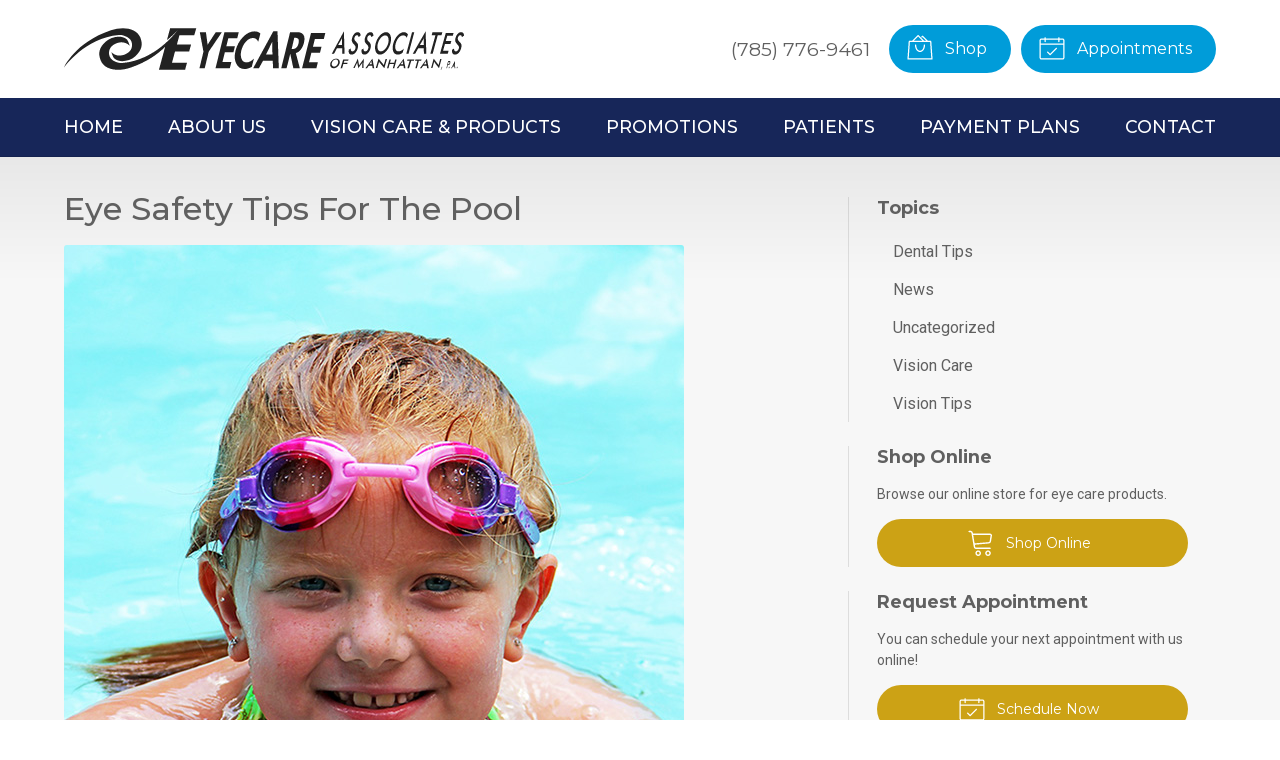

--- FILE ---
content_type: text/css
request_url: https://eyecaremanhattan.com/wp-content/themes/child-themes/eyecaremanhattancom-v2/style.css?=1595540622
body_size: 1912
content:
/*
Theme Name: Eye Care Associates of Manhattan, P.A. (V2)
Theme URI: http://getflexsite.com
Description: Custom child theme created for the FlexSite network
Author: Avelient
Version: 1.0.0
Template: vs5
Text Domain: vs5-child
*/

/*==============================================================================
  @Base Styles
==============================================================================*/

@import url('https://fonts.googleapis.com/css?family=Montserrat:300,400,500,700');

body {
  background: #fff;
}
.header {
  background: #FFF;
}
.nav {
  background: #172659;
  font-family: 'Montserrat', sans-serif;
  border-top: 0px solid rgba(0, 0, 0, 0.11);
	border-bottom: 1px solid rgba(0, 0, 0, 0.11); 
}
.action-menu {
	background: #333d63;
	font-family: 'Montserrat', sans-serif;
}
.main {
/* Permalink - use to edit and share this gradient: http://colorzilla.com/gradient-editor/#e8e8e8+0,f7f7f7+5,f7f7f7+100 */
background: #e8e8e8; /* Old browsers */
background: -moz-linear-gradient(top, #e8e8e8 0%, #f7f7f7 5%, #f7f7f7 100%); /* FF3.6-15 */
background: -webkit-linear-gradient(top, #e8e8e8 0%,#f7f7f7 5%,#f7f7f7 100%); /* Chrome10-25,Safari5.1-6 */
background: linear-gradient(to bottom, #e8e8e8 0%,#f7f7f7 5%,#f7f7f7 100%); /* W3C, IE10+, FF16+, Chrome26+, Opera12+, Safari7+ */
filter: progid:DXImageTransform.Microsoft.gradient( startColorstr='#e8e8e8', endColorstr='#f7f7f7',GradientType=0 ); /* IE6-9 */
}

.featured-blog {
	background: #FFF;
	border-top: 1px solid rgba(0,0,0,0.1);
}

.featured-blog h2 { display: none; }

.footer {
  background: #333d63;
}
.footer-copyright {
  background: #222940;
}

@media (min-width: 760px) {
  .action-menu {
    background: none;
  }
}

.logo img {
  margin: 0 0;
  height: 50px
}

.nav-menu ul {
  font-size: 0.95em;
}

.banner-content .banner-action a {
  color: #fff;
}

.banner-content .banner-action a:hover {
  color: rgba(255,255,255,.85);
}

.banner.text-light h1, .banner.text-light .text-lead,
.banner.text-light .banner-action .phone,
.banner.text-light .banner-action .phone a {
  text-shadow: 0px 0px 10px #000
}

/**
 * Links
 */
h1,
h2,
h3,
h4,
h5,
h6 {
  font-family: 'Montserrat', sans-serif;
}

.banner h1 {
  font-weight: 300
}

a, h1 a, h2 a, h3 a, h4 a, h5 a, h6 a,
.h1 a, .h2 a, .h3 a, .h4 a, .h5 a, .h6 a {
  color: #344f70;
}

a:hover, h1 a:hover, h2 a:hover, h3 a:hover, h4 a:hover, h5 a:hover, h6 a:hover,
.h1 a:hover, .h2 a:hover, .h3 a:hover, .h4 a:hover, .h5 a:hover, .h6 a:hover {
  color: #223348;
}

h2,
h1+h2,
h1+.partner+h2,
h1+p+h2 {
  color: #344f70
}

.main h1 { font-weight: 500; }

/**
 * Stars
 */
ol.stars .icon-star {
  color: #344f70;
}

/*==============================================================================
  @Header
==============================================================================*/

/**
* Custom Logo Styles
* Rename #header-child.php & remove comment from this css to activate.
*

.header {
  padding: 0.5em 0;
}

.logo img {
  margin: 0rem 0 !important;
  padding: 0 !important;
  border-radius: 0px !important;
}
*/

.nav-menu > li > a {
  color: #FFF;
  text-transform: uppercase;
  font-size: 1.1em;
  font-weight: 500;
}
.nav-menu > li:hover > a,
.nav-menu > li > a:focus,
.nav-menu > li > a:hover,
.nav-menu > li.current_page_ancestor > a,
.nav-menu > li.current_page_item > a,
.nav-menu > li.current_page_parent > a {
  color: #d4ae07;
}

@media (min-width: 760px) {
	.action-menu .button {
		background-color: rgba(0, 156, 217, 1.000);
		font-family: 'Montserrat', sans-serif;
	}
	.action-menu .button:focus,
	.action-menu .button:hover {
		background-color: #d4ae07;
	}
	.action-menu .button.text {
		color: #606060;
	}
	.action-menu .button.text:hover {
		color: #606060
	}

	.banner-full .banner-content {
		max-width: 800px;
	}
	
	.banner-full .container {
		padding-top: 15em;
		padding-bottom: 15em;
	}
}


/**
 * Hero / Banner Overrides
 */

.banner-content .text-lead {
  display: none;
}

.banner-full::before {
	background: #333d63;
	opacity: 0.4;
}

/*==============================================================================
  @Buttons
==============================================================================*/

.button.primary,
.widget .button,
.main .gform_wrapper .gform_footer input.button,
.main .gform_wrapper .gform_footer input[type=submit],
.main .gform_wrapper .gform_page_footer input.button,
.main .gform_wrapper .gform_page_footer input[type=submit] {

  font-family: 'Montserrat', sans-serif;
}
.button.primary:hover,
.widget .button:hover,
.main .gform_wrapper .gform_footer input.button:hover,
.main .gform_wrapper .gform_footer input[type=submit]:hover,
.main .gform_wrapper .gform_page_footer input.button:hover,
.main .gform_wrapper .gform_page_footer input[type=submit]:hover,
.button.primary:focus,
.widget .button:focus,
.main .gform_wrapper .gform_footer input.button:focus,
.main .gform_wrapper .gform_footer input[type=submit]:focus,
.main .gform_wrapper .gform_page_footer input.button:focus,
.main .gform_wrapper .gform_page_footer input[type=submit]:focus {
  
}

.sidebar .widget {
text-align: left;
}

.widget.naked {
background: rgba(223, 222, 223, 1.000);
}

.location-title {
	font-weight: 600;
	text-transform: uppercase;
}

/**
 * Outline Buttons
 */
.button.outline,
.nav-posts a {
  border-color: rgba(0,0,0, 0.1);
}
.button.outline:hover,
.nav-posts a:hover,
.button.outline:focus,
.nav-posts a:focus {
  border-color: #223348;
}

/*==============================================================================
  @Navigation
==============================================================================*/

.nav-menu ul > li.current_page_item > a,
.nav-menu ul > li.current_page_parent > a,
.nav-menu ul > li.current_page_ancestor > a {
  color: #344f70;
}

.oc-nav a:hover {
  color: #344f70
}

/*==============================================================================
  @Featured Action
==============================================================================*/

.featured-action {
  background: #fff;
}
.featured-action a {
  background-color: rgba(0,0,0, 0);
}
.featured-action a:hover {
  background-color: rgba(0,0,0, 0.1);
}

/*==============================================================================
  @Widgets
==============================================================================*/

/**
 * Global
 */
.widget h2 a:hover,
.widget h3 a:hover,
.widget .soften-text:hover {
  color: #223348;
}

/**
 * Sub Navigation
 */
.widget-nav ul li a:hover {
  background-color: rgba(255,255,255, 1);
  color: #223348
}
.widget-nav ul > li.current_page_ancestor > a,
.widget-nav ul > li.current_page_item > a,
.widget-nav ul > li.current_page_parent > a {
  color: #344f70;
}

/**
 * Featured
 */
.widget-featured ul a:hover .text {
  color: #223348;
}

/*==============================================================================
  @Listing Subpages
==============================================================================*/

.listing-subpages a {
  color: #404040;
}
.listing-subpages a h3 {
  color: #404040;
}
.listing-subpages a .icon {
  color: #344f70;
}
.listing-subpages a:hover {
  border-color: #223348;
}
.listing-subpages a:hover h3 {
  color: #223348;
}

/*==============================================================================
  @Footer
==============================================================================*/

.footer a:hover,
.footer-list li a:hover {
  color: #b49113;
}

.footer-list li+li {
	border-top: 1px solid rgba(225,225,225,0.1);

}

.footer {
  color: #fff
}

.footer h3 {
  color: #fff
}

.footer a {
  color: #fff
}


--- FILE ---
content_type: image/svg+xml
request_url: https://eyecaremanhattan.com/wp-content/themes/child-themes/eyecaremanhattancom-v2/logo.svg
body_size: 10007
content:
<?xml version="1.0" encoding="UTF-8"?>
<svg width="499px" height="52px" viewBox="0 0 499 52" version="1.1" xmlns="http://www.w3.org/2000/svg" xmlns:xlink="http://www.w3.org/1999/xlink">
    <!-- Generator: Sketch 54.1 (76490) - https://sketchapp.com -->
    <title>logo</title>
    <desc>Created with Sketch.</desc>
    <g id="logo" stroke="none" stroke-width="1" fill="none" fill-rule="evenodd">
        <path d="M343.789462,43.9996054 C343.579147,44.8124959 343.23426,45.5811904 342.756272,46.3041105 C342.281961,47.028609 341.695139,47.6749753 340.996541,48.241631 C340.29206,48.8098652 339.550811,49.2455113 338.772793,49.5469911 C337.99404,49.8492601 337.220435,50 336.451242,50 C335.673224,50 334.968008,49.8492601 334.336328,49.5469911 C333.711267,49.2399868 333.200187,48.8051299 332.803825,48.241631 C332.399373,47.6749753 332.147143,47.0317659 332.047868,46.3127918 C331.947858,45.5938178 332.004482,44.8227557 332.218473,43.9996054 C332.430994,43.1827688 332.772939,42.4124959 333.247251,41.6879974 C333.720826,40.9642881 334.307649,40.3155541 335.008453,39.7425847 C335.707786,39.1751398 336.446094,38.7426504 337.222641,38.445906 C337.999923,38.1483722 338.779411,38 339.564047,38 C340.342065,38 341.041398,38.1483722 341.659106,38.445906 C342.281961,38.7426504 342.795247,39.1751398 343.200434,39.7425847 C343.602679,40.3202894 343.852703,40.9745478 343.949036,41.7029924 C344.051988,42.427491 343.999041,43.1930286 343.789462,43.9996054 Z M341.848784,43.5078809 C341.994831,42.900636 342.034922,42.3240852 341.969774,41.7757397 C341.909637,41.2282238 341.747839,40.7412665 341.485814,40.3140382 C341.231663,39.8926168 340.89733,39.5690847 340.480666,39.3451009 C340.069729,39.1153102 339.606531,39 339.087491,39 C338.569883,39 338.047979,39.1128215 337.524643,39.3368052 C337.004172,39.5616186 336.51162,39.8868098 336.043411,40.3140382 C335.578064,40.7354595 335.183594,41.2207577 334.859999,41.7682736 C334.536405,42.3157895 334.301584,42.8956586 334.154105,43.5078809 C334.008058,44.1159554 333.965819,44.6908471 334.027388,45.2333856 C334.089672,45.7750945 334.250754,46.2595631 334.514211,46.6867914 C334.775521,47.1131902 335.112002,47.439211 335.524371,47.6640243 C335.935307,47.8880081 336.402801,48 336.926137,48 C337.438733,48 337.952762,47.8880081 338.468222,47.6640243 C338.987262,47.439211 339.483393,47.1131902 339.955183,46.6867914 C340.421961,46.2595631 340.817147,45.7750945 341.138594,45.2333856 C341.4672,44.6858697 341.704168,44.110978 341.848784,43.5078809 L341.848784,43.5078809 Z" id="Fill-1" fill="#222222"></path>
        <polyline id="Fill-2" fill="#222222" points="345 50 348.292782 39 355 39 354.545232 40.5173199 349.792619 40.5173199 348.971261 43.2604885 353.723873 43.2604885 353.254409 44.8309412 348.50098 44.8309412 346.952972 50 345 50"></polyline>
        <path d="M372.183381,44.0795411 C372.186283,43.9938815 372.217479,43.7567878 372.276243,43.3674952 C372.322674,43.0447419 372.359674,42.7778203 372.386517,42.5659656 C372.275518,42.8183556 372.146381,43.0707457 371.996931,43.3231358 C371.851833,43.5755258 371.684971,43.8325048 371.493443,44.0956023 L367.140521,50 L365.938389,43.9732314 C365.88688,43.726195 365.848429,43.4875717 365.822312,43.2543021 C365.800547,43.0225621 365.788214,42.7923518 365.784586,42.5659656 C365.718567,42.7977055 365.63441,43.0424474 365.532117,43.2994264 C365.437078,43.5518164 365.320275,43.8172084 365.184609,44.0956023 L362.598248,49.5533461 L361,49.5533461 L366.574641,38 L367.879067,44.9957935 C367.89793,45.1066922 367.921871,45.2910134 367.95089,45.5487572 C367.985713,45.8057361 368.023439,46.1239006 368.064792,46.5024857 C368.250516,46.1843212 368.518221,45.7804971 368.865729,45.2910134 C368.958591,45.1602294 369.029689,45.0585086 369.076846,44.9889101 L374,38 L373.532061,49.5533461 L371.920029,49.5533461 L372.183381,44.0795411" id="Fill-3" fill="#222222"></path>
        <path d="M385.051102,50 L384.565422,47.0274791 L380.062263,47.0274791 L377.940404,50 L376,50 L384.741471,38 L387,50 L385.051102,50 Z M381,45 L384,45 L383.569966,42.3276768 C383.549488,42.1571717 383.531936,41.9624242 383.518771,41.7442424 C383.506338,41.519596 383.499756,41.2715152 383.500488,41 C383.376889,41.2561616 383.25256,41.4961616 383.127499,41.72 C383.008289,41.9381818 382.891273,42.1418182 382.775719,42.3276768 L381,45 L381,45 Z" id="Fill-4" fill="#222222"></path>
        <path d="M389,49.5662466 L392.415329,38 L398.019074,44.8011004 C398.169691,44.9937944 398.319493,45.1995394 398.468481,45.4175677 C398.616655,45.6348282 398.767271,45.8804939 398.921959,46.1537969 L401.199116,38.4406628 L403,38.4406628 L399.587927,50 L393.862875,43.0760668 C393.71063,42.8895144 393.567341,42.6914465 393.432194,42.4833984 C393.301931,42.276118 393.18388,42.0580897 393.076413,41.8300812 L390.792742,49.5662466 L389,49.5662466" id="Fill-5" fill="#222222"></path>
        <polyline id="Fill-6" fill="#222222" points="403 50 406.014384 39 407.801793 39 406.689894 43.057825 412.099944 43.057825 413.211844 39 415 39 411.985616 50 410.197459 50 411.662059 44.6578802 406.252008 44.6578802 404.788156 50 403 50"></polyline>
        <path d="M424.051874,50 L423.565422,47.0274791 L419.062263,47.0274791 L416.940404,50 L415,50 L423.741471,38 L426,50 L424.051874,50 Z M420,45 L423,45 L422.569861,42.3276768 C422.549378,42.1571717 422.532553,41.9624242 422.519386,41.7442424 C422.506218,41.519596 422.500366,41.2715152 422.501097,41 C422.377469,41.2561616 422.253109,41.4961616 422.128018,41.72 C422.00951,41.9381818 421.891734,42.1418182 421.776152,42.3276768 L420,45 L420,45 Z" id="Fill-7" fill="#222222"></path>
        <polyline id="Fill-8" fill="#222222" points="433.277277 40.5173199 430.366571 50 428.363315 50 431.274021 40.5173199 428 40.5173199 428.466282 39 437 39 436.534555 40.5173199 433.277277 40.5173199"></polyline>
        <polyline id="Fill-9" fill="#222222" points="442.690912 40.5173199 440.103618 50 438.322947 50 440.910241 40.5173199 438 40.5173199 438.414473 39 446 39 445.587015 40.5173199 442.690912 40.5173199"></polyline>
        <path d="M453.052011,50 L452.564821,47.0274791 L448.06275,47.0274791 L445.94104,50 L444,50 L452.74163,38 L455,50 L453.052011,50 Z M449,45 L452,45 L451.569966,42.3276768 C451.549488,42.1571717 451.531204,41.9624242 451.518771,41.7442424 C451.506338,41.519596 451.499756,41.2715152 451.499756,41 C451.376158,41.2561616 451.25256,41.4961616 451.127499,41.72 C451.008289,41.9381818 450.891273,42.1418182 450.775719,42.3276768 L449,45 L449,45 Z" id="Fill-10" fill="#222222"></path>
        <path d="M458,49.5662466 L461.171377,38 L466.374855,44.8011004 C466.514713,44.9937944 466.653815,45.1995394 466.792161,45.4175677 C466.929751,45.6348282 467.069609,45.8804939 467.213247,46.1537969 L469.327751,38.4406628 L471,38.4406628 L467.831647,50 L462.515527,43.0760668 C462.374157,42.8895144 462.241859,42.6914465 462.115608,42.4833984 C461.995406,42.276118 461.885031,42.0580897 461.785241,41.8300812 L459.665445,49.5662466 L458,49.5662466" id="Fill-11" fill="#222222"></path>
        <polyline id="Fill-12" fill="#222222" points="471.43379 48 472 48.4735256 470.369211 52 470 51.6650882 471.43379 48"></polyline>
        <path d="M478.823469,45.9613013 L477.829561,50 L477,50 L479.215482,41 L480.554448,41 C480.951442,41 481.233179,41.0370006 481.401084,41.1101975 C481.572545,41.180177 481.707011,41.2976137 481.805904,41.4617035 C481.925429,41.6708374 481.990171,41.9531683 481.998709,42.3103048 C482.008669,42.6618107 481.961002,43.0511216 481.855706,43.4774332 C481.751121,43.9037447 481.605984,44.2970775 481.421004,44.6582358 C481.234602,45.0185897 481.031836,45.3009205 480.809861,45.5060327 C480.630574,45.6701224 480.43848,45.7867548 480.232868,45.8567343 C480.030103,45.9267137 479.729867,45.9613013 479.332873,45.9613013 L478.823469,45.9613013 Z M479,45 L479.247485,45 C479.782022,45 480.162947,44.8941969 480.388709,44.6835524 C480.614472,44.472908 480.786703,44.1006733 480.906954,43.5658865 C481.035739,42.9926258 481.031084,42.5886502 480.891438,42.3529978 C480.754894,42.1173453 480.430603,42 479.920117,42 L479.673408,42 L479,45 L479,45 Z" id="Fill-13" fill="#222222"></path>
        <path d="M480.037898,49.0154768 C480.09044,48.7348977 480.180032,48.4962556 480.306673,48.2985522 C480.43264,48.0998502 480.561302,48 480.689964,48 C480.818626,48 480.909565,48.0998502 480.961434,48.2985522 C481.013302,48.4962556 481.012629,48.7348977 480.96076,49.0154768 C480.908891,49.2900649 480.820647,49.5237144 480.695353,49.7174239 C480.570733,49.9051423 480.444092,49.9990015 480.314083,50 C480.185421,50 480.093808,49.9051423 480.039919,49.7174239 C479.987376,49.5237144 479.986703,49.2900649 480.037898,49.0154768" id="Fill-14" fill="#222222"></path>
        <path d="M487.114907,50 L487.070348,47.7708906 L485.023359,47.7708906 L483.882393,50 L483,50 L487.687416,41 L488,50 L487.114907,50 Z M486,47 L487,47 L486.965291,44.9960754 C486.965291,44.8681319 486.967636,44.7213501 486.971857,44.5572998 C486.977486,44.3908948 486.984991,44.2040816 486.996248,44 C486.944653,44.1923077 486.893527,44.3720565 486.842871,44.5400314 C486.79409,44.7040816 486.746717,44.8563579 486.70075,44.9960754 L486,47 L486,47 Z" id="Fill-15" fill="#222222"></path>
        <path d="M490.038603,49.0161912 C490.091107,48.7355436 490.180001,48.4973015 490.306845,48.2983809 C490.433168,48.0994603 490.560531,48 490.689973,48 C490.818896,48 490.909349,48.0994603 490.961334,48.2983809 C491.013319,48.4973015 491.012799,48.7355436 490.960294,49.0161912 C490.908829,49.2906708 490.820455,49.5250578 490.695172,49.7178103 C490.570408,49.9059368 490.443565,50 490.314642,50 C490.1852,50 490.093707,49.9059368 490.040162,49.7178103 C489.987138,49.5250578 489.986618,49.2906708 490.038603,49.0161912" id="Fill-16" fill="#222222"></path>
        <path d="M347.165756,32 L347.072481,25.0640214 L340.522653,25.0640214 L336.823227,32 L334,32 L349.194308,4 L350,32 L347.165756,32 Z M342,21 L346.949495,21 L346.824811,14.987888 C346.827178,14.6048448 346.842172,14.1665405 346.867424,13.673732 C346.896622,13.1703255 346.940814,12.6124148 347,12 C346.740372,12.5760787 346.483112,13.1158213 346.227431,13.6199849 C345.983586,14.1120363 345.746054,14.5685087 345.514047,14.987888 L342,21 L342,21 Z" id="Fill-17" fill="#222222"></path>
        <path d="M355.090329,26.9473756 L357.679835,25.3435643 C357.57364,26.5349232 357.711767,27.4464584 358.094215,28.0781699 C358.479633,28.6976152 359.098233,29.0073378 359.950757,29.0073378 C360.757982,29.0073378 361.491688,28.6493169 362.151131,27.9325083 C362.818744,27.2149331 363.309614,26.2558662 363.625226,25.0522411 C364.035151,23.4844618 363.587353,22.0868768 362.280347,20.8594858 C362.099148,20.6770254 361.958794,20.54363 361.860026,20.458533 C360.393357,19.0249158 359.503702,17.7300605 359.189575,16.5755004 C358.885845,15.408674 358.954165,13.9873231 359.393052,12.3099143 C359.963382,10.1349561 360.88497,8.37245024 362.160043,7.02316349 C363.4418,5.67387674 364.832721,5 366.332065,5 C367.564809,5 368.495309,5.38255346 369.125048,6.14842702 C369.757015,6.90203433 370.046635,7.98913014 369.99391,9.41124771 L367.41183,11.1614873 C367.296725,10.3227829 367.088792,9.70947074 366.786547,9.32001752 C366.49247,8.93133094 366.087002,8.73737097 365.57014,8.73660433 C364.838662,8.73660433 364.177733,9.04096049 363.584382,9.64813953 C362.998457,10.2560852 362.572938,11.0702571 362.304853,12.0906552 C361.884532,13.6952331 362.437039,15.1901815 363.961632,16.5755004 C364.07748,16.6851299 364.168822,16.770227 364.237143,16.8307916 C365.57014,18.0466829 366.392217,19.2365085 366.703374,20.4033349 C367.017501,21.5586617 366.946952,23.0045451 366.491728,24.7425184 C365.829314,27.2701312 364.804502,29.2810284 363.415066,30.7759768 C362.029342,32.2586589 360.488412,32.9992334 358.791532,33 C357.367935,33 356.33644,32.4771514 355.697047,31.4322208 C355.064337,30.3872902 354.863088,28.8923418 355.090329,26.9473756" id="Fill-18" fill="#222222"></path>
        <path d="M371.090661,26.9473756 L373.680134,25.3435643 C373.573198,26.5349232 373.711323,27.4464584 374.093766,28.0781699 C374.479922,28.6976152 375.098515,29.0073378 375.951028,29.0073378 C376.7575,29.0073378 377.491197,28.6493169 378.150632,27.9325083 C378.818237,27.2149331 379.3091,26.2558662 379.624709,25.0522411 C380.035371,23.4844618 379.586836,22.0868768 378.279846,20.8594858 C378.099392,20.6770254 377.95904,20.54363 377.860273,20.458533 C376.393622,19.0249158 375.503236,17.7300605 375.189113,16.5755004 C374.886129,15.408674 374.953706,13.9873231 375.392587,12.3099143 C375.96291,10.1349561 376.884486,8.37245024 378.159544,7.02316349 C379.441285,5.67387674 380.832189,5 382.331514,5 C383.564243,5 384.495473,5.38255346 385.125204,6.14842702 C385.757163,6.90203433 386.046038,7.98913014 385.994055,9.41124771 L383.412008,11.1614873 C383.296161,10.3227829 383.088231,9.70947074 382.787475,9.32001752 C382.49266,8.93133094 382.086453,8.73737097 381.569598,8.73660433 C380.838872,8.73660433 380.177209,9.04096049 379.583865,9.64813953 C378.99869,10.2560852 378.572434,11.0702571 378.304352,12.0906552 C377.884779,13.6952331 378.436536,15.1901815 379.961853,16.5755004 C380.076957,16.6851299 380.16904,16.770227 380.23736,16.8307916 C381.570341,18.0466829 382.392408,19.2365085 382.702818,20.4033349 C383.017683,21.5586617 382.946393,23.0045451 382.491175,24.7425184 C381.828768,27.2701312 380.80397,29.2810284 379.415293,30.7759768 C378.029587,32.2586589 376.488676,32.9992334 374.791075,33 C373.367496,33 372.336014,32.4771514 371.696629,31.4322208 C371.064669,30.3872902 370.86268,28.8923418 371.090661,26.9473756" id="Fill-19" fill="#222222"></path>
        <path d="M407.244599,18.9996167 C406.731093,20.8955179 406.014181,22.6886893 405.091559,24.3775977 C404.178148,26.0672727 403.101244,27.5737207 401.861615,28.8984749 C400.613542,30.2232292 399.336302,31.2382608 398.028359,31.9428032 C396.720416,32.6473455 395.453154,32.9992334 394.225038,33 C392.982339,33 391.890083,32.6473455 390.948272,31.9428032 C390.017207,31.2259946 389.295689,30.2117296 388.786789,28.8984749 C388.264072,27.5737207 388.001562,26.0734058 388.000027,24.395997 C387.996957,22.7185883 388.256396,20.9200504 388.77681,18.9996167 C389.292619,17.0922159 390.007228,15.293678 390.922175,13.604003 C391.835586,11.9150946 392.913257,10.4017468 394.156724,9.06472634 C395.397121,7.74073871 396.668221,6.73184021 397.973861,6.03879747 C399.277966,5.34652137 400.555207,5 401.807117,5 C403.049817,5 404.132094,5.34652137 405.054715,6.03879747 C405.984246,6.73184021 406.709601,7.74073871 407.232318,9.06472634 C407.748127,10.4140131 408.002961,11.9396271 407.99989,13.6408017 C408.006031,15.3304767 407.754267,17.1167484 407.244599,18.9996167 Z M404.431981,19.0180346 C404.803533,17.6681248 404.992047,16.3849814 404.999087,15.167837 C405.013949,13.95146 404.847337,12.8693834 404.500034,11.9200721 C404.164464,10.9838072 403.672451,10.2654925 403.024777,9.76666283 C402.387272,9.25555428 401.636346,9 400.771217,9 C399.905305,9 399.010452,9.25018226 398.086656,9.7482445 C397.171465,10.2470742 396.278958,10.9707609 395.409136,11.9200721 C394.540877,12.8563371 393.779,13.9330417 393.123504,15.1501861 C392.466444,16.3665631 391.951747,17.6558459 391.575502,19.0180346 C391.20395,20.3687119 391.010743,21.6464833 391.000574,22.8505813 C390.988841,24.0546794 391.157017,25.1313841 391.505102,26.0806953 C391.852406,27.0292391 392.345983,27.7536933 392.987399,28.2517555 C393.627251,28.7505852 394.383652,29 395.258168,29 C396.116258,29 396.997814,28.7505852 397.905183,28.2517555 C398.820374,27.7536933 399.716792,27.0300065 400.596001,26.0806953 C401.467388,25.1313841 402.228483,24.0546794 402.881632,22.8505813 C403.545732,21.6342044 404.061994,20.356433 404.431981,19.0180346 L404.431981,19.0180346 Z" id="Fill-20" fill="#222222"></path>
        <path d="M427.637634,12.118099 C427.116293,11.0753056 426.475363,10.292062 425.714064,9.76989965 C424.960581,9.24850291 424.08751,8.98742173 423.094069,8.98742173 C421.171281,8.98742173 419.346976,9.92149517 417.621156,11.7904077 C415.903934,13.6600859 414.634581,16.0817861 413.813097,19.0547428 C413.019751,21.9312297 412.949406,24.3039293 413.602841,26.1728419 C414.264874,28.04252 415.488112,28.9765935 417.274898,28.9765935 C418.316018,28.9765935 419.382149,28.6979027 420.474074,28.1389899 C421.573816,27.5808427 422.711075,26.7378797 423.888978,25.6085696 L422.536773,30.5063302 C421.536298,31.3431681 420.526443,31.968691 419.50799,32.3806021 C418.487974,32.7932788 417.449981,32.9992344 416.392448,33 C415.046496,33 413.892823,32.6661836 412.931428,31.9985508 C411.978632,31.3316836 411.248597,30.3486096 410.742107,29.0493287 C410.236398,27.7753138 409.989405,26.2762025 410.000348,24.5527604 C410.023015,22.8178338 410.303617,20.9726559 410.843718,19.0179924 C411.383036,17.0648601 412.116979,15.2319324 413.046327,13.5199748 C413.986617,11.7972984 415.073071,10.2859369 416.304906,8.98742173 C417.539868,7.67589073 418.813911,6.68745727 420.127816,6.01982445 C421.44563,5.33994148 422.761098,5.00076563 424.075004,5 C425.109089,5 426.029839,5.23122146 426.839599,5.69136748 C427.653266,6.14079462 428.372358,6.82680266 429,7.74939159 L427.637634,12.118099" id="Fill-21" fill="#222222"></path>
        <polyline id="Fill-22" fill="#222222" points="427 32 434.201102 5 437 5 429.798898 32 427 32"></polyline>
        <path d="M448.988754,32 L448.888874,25.0640214 L441.930781,25.0640214 L437.999541,32 L435,32 L451.143211,4 L452,32 L448.988754,32 Z M444,21 L448.950284,21 L448.824811,14.987888 C448.827967,14.6048448 448.842172,14.1665405 448.868213,13.673732 C448.896622,13.1703255 448.940814,12.6124148 449,12 C448.741162,12.5760787 448.483902,13.1158213 448.22822,13.6199849 C447.984375,14.1120363 447.746054,14.5685087 447.514836,14.987888 L444,21 L444,21 Z" id="Fill-23" fill="#222222"></path>
        <polyline id="Fill-24" fill="#222222" points="466.284325 8.72595657 459.885828 32 457 32 463.399285 8.72595657 458.6834 8.72595657 459.708421 5 472 5 470.974979 8.72595657 466.284325 8.72595657"></polyline>
        <polyline id="Fill-25" fill="#222222" points="469 32 476.283504 6 486 6 484.995085 9.58795818 478.109215 9.58795818 476.283504 16.105883 483.170148 16.105883 482.129647 19.8170746 475.243777 19.8170746 472.89124 28.217109 479.776337 28.217109 478.71727 32 469 32"></polyline>
        <path d="M484.090545,26.9473756 L486.679987,25.3435643 C486.573796,26.5349232 486.711176,27.4464584 487.094357,28.0781699 C487.479766,28.6976152 488.098351,29.0073378 488.951597,29.0073378 C489.75806,29.0073378 490.491005,28.6493169 491.151175,27.9325083 C491.818029,27.2149331 492.30963,26.2558662 492.624492,25.0522411 C493.035892,23.4844618 492.586619,22.0868768 491.280388,20.8594858 C491.099194,20.6770254 490.959585,20.54363 490.860077,20.458533 C489.394186,19.0249158 488.503068,17.7300605 488.189691,16.5755004 C487.885968,15.408674 487.954287,13.9873231 488.393906,12.3099143 C488.963479,10.1349561 489.885044,8.37245024 491.160087,7.02316349 C492.441812,5.67387674 493.8327,5 495.332008,5 C496.565464,5 497.495941,5.38255346 498.124922,6.14842702 C498.756874,6.90203433 499.04723,7.98913014 498.993763,9.41124771 L496.412489,11.1614873 C496.296644,10.3227829 496.087973,9.70947074 495.787221,9.32001752 C495.492409,8.93133094 495.087693,8.73737097 494.569358,8.73660433 C493.839384,8.73660433 493.176985,9.04096049 492.583649,9.64813953 C491.998481,10.2560852 491.572229,11.0702571 491.304893,12.0906552 C490.884582,13.6952331 491.437076,15.1901815 492.961632,16.5755004 C493.077477,16.6851299 493.169559,16.770227 493.237136,16.8307916 C494.570101,18.0466829 495.392901,19.2365085 495.70405,20.4033349 C496.018169,21.5586617 495.947622,23.0045451 495.492409,24.7425184 C494.829268,27.2701312 493.803739,29.2810284 492.415822,30.7759768 C491.030132,32.2586589 489.489239,32.9992334 487.790915,33 C486.367353,33 485.336626,32.4771514 484.696505,31.4322208 C484.065296,30.3872902 483.862567,28.8923418 484.090545,26.9473756" id="Fill-27" fill="#222222"></path>
        <polyline id="Fill-29" fill="#222222" points="169.419944 5 177.03925 5 179.151629 20.6368326 189.336019 5 197 5 180.526871 29.3505288 175.550086 50 169 50 173.97753 29.3505288 169.419944 5"></polyline>
        <polyline id="Fill-30" fill="#222222" points="204.981981 12.6396698 202.5291 22.5465566 213.242666 22.5465566 211.350596 30.1862265 200.63703 30.1862265 197.621808 42.3618777 208.746992 42.3618777 206.855688 50 189 50 200.143547 5 218 5 216.107165 12.6396698 204.981981 12.6396698"></polyline>
        <path d="M242.31803,17.0234491 C241.72817,15.5230164 240.864672,14.358742 239.724381,13.5298584 C238.584879,12.7009749 237.244288,12.2873006 235.703397,12.2873006 C232.525409,12.2873006 229.581629,13.826875 226.870481,16.9037215 C224.20034,19.9437287 222.332976,23.5347899 221.266812,27.6776727 C220.240866,31.6639886 220.296066,35.1752315 221.433203,38.2144712 C222.579802,41.2145691 224.711342,42.7134669 227.826244,42.7134669 C229.304836,42.7134669 230.842573,42.2990251 232.439453,41.4709091 C234.047373,40.6028838 235.542526,39.4386094 236.925701,37.9773184 L234.259502,48.3368278 C232.63029,49.1664789 231.094131,49.8165385 229.651024,50.2900766 C228.207918,50.7636147 226.825532,51 225.503867,51 C220.564973,51 217.012408,48.7320825 214.845382,44.193945 C212.688608,39.6151309 212.422067,34.1698264 214.047336,27.8557292 C215.723075,21.3443884 218.817474,15.7402146 223.328956,11.0439752 C227.841227,6.34773592 232.645273,4 237.741884,4 C239.158179,4 240.45382,4.21719819 241.631963,4.65159457 C242.810106,5.08445598 243.932259,5.73605056 245,6.60407583 L242.31803,17.0234491" id="Fill-31" fill="#222222"></path>
        <path d="M259.752031,17 L252,33 L260,33 L259.752031,17 Z M248.372183,40.5506474 L243.146985,50 L236,50 L261.077249,4 L266.33404,4 L268,50 L260.761318,50 L260.453092,40.5506474 L248.372183,40.5506474 L248.372183,40.5506474 Z" id="Fill-32" fill="#222222"></path>
        <path d="M284,26 L284.84262,26 C286.821814,26 288.447078,25.485835 289.719153,24.4583048 C291.030471,23.3891935 291.996004,21.5188485 292.615751,18.8456706 C293.225873,16.2140736 293.109624,14.4252913 292.265524,13.480923 C291.459926,12.4933745 290.083449,12 288.133872,12 L287.247567,12 L284,26 Z M294.206302,50 L286.106147,50 L282.245019,31.8576219 L277.68892,50 L271,50 L282.076219,5 L291.13063,5 C294.680008,5 297.200614,6.09414496 298.695489,8.28320867 C300.219258,10.4714986 300.407828,13.8932164 299.26272,18.5483621 C298.518324,21.5723498 297.225706,24.296879 295.384105,26.7242713 C293.553149,29.1122002 291.48648,30.5444932 289.18562,31.0211504 L294.206302,50 L294.206302,50 Z" id="Fill-33" fill="#222222"></path>
        <polyline id="Fill-34" fill="#222222" points="312.982324 13.4698994 310.528743 23.1566331 321.242791 23.1566331 319.350772 30.6265325 308.636723 30.6265325 305.622345 42.5316138 316.747237 42.5316138 314.855217 50 297 50 308.144018 6 326 6 324.107215 13.4698994 312.982324 13.4698994"></polyline>
        <path d="M0,49 C0,49 13.5651274,17.6764303 58.5383788,2.55337817 C72.9333245,-2.2867384 90.1385269,-0.739904965 95.1372481,11.4821601 C98.8161851,20.4756824 97.1839806,27.7874955 89.0039086,35.0422753 C81.2932286,41.8816375 68.8406215,43.0993738 63.216298,38.1567516 C60.7230334,35.9655969 59.138835,29.6996498 59.138835,29.6996498 C59.138835,29.6996498 65.0108085,37.1625238 75.9417013,32.8048775 C82.728837,30.0988824 85.6709197,25.1655088 84.7306115,18.7492714 C83.6340932,11.2625051 73.9909808,8.03550384 68.4535254,8.47327234 C26.2211886,11.8166522 0,49 0,49" id="Fill-36" fill="#222222"></path>
        <path d="M132.4525,0 L165,0 L162.50951,8.82810621 L143.982095,8.82810621 L140.887317,20.27655 L158.559867,20.27655 L156.173274,29.1046562 L138.501489,29.1046562 L134.698525,43.1734374 L153.425332,43.1734374 L151.039503,52 L118.397273,52 L126.153699,23.303638 C116.972498,32.3887611 103.012001,42.5467175 82.6258865,49.3935553 C68.1695833,54.2490909 50.8897058,52.6961839 45.8705275,40.4365547 C42.1760455,31.4139492 43.815491,24.0793196 52.0302893,16.8018049 C59.7744919,9.94107432 72.2804203,8.71927924 77.9283329,13.6774672 C80.4318104,15.8756178 82.0223628,22.1613406 82.0223628,22.1613406 C82.0223628,22.1613406 76.1261652,14.674662 65.1489089,19.0462648 C58.3321466,21.7607647 55.3771721,26.7096908 56.3214194,33.145919 C57.4222772,40.6572959 67.1069232,43.8943197 72.668509,43.4551527 C113.146616,40.2544046 138.978196,6.13598919 141.253251,3.027088 L141.402222,2.76312469 C141.402222,2.76312469 136.731407,8.28860226 128.421114,14.9146988 L132.4525,0" id="Fill-37" fill="#222222"></path>
    </g>
</svg>